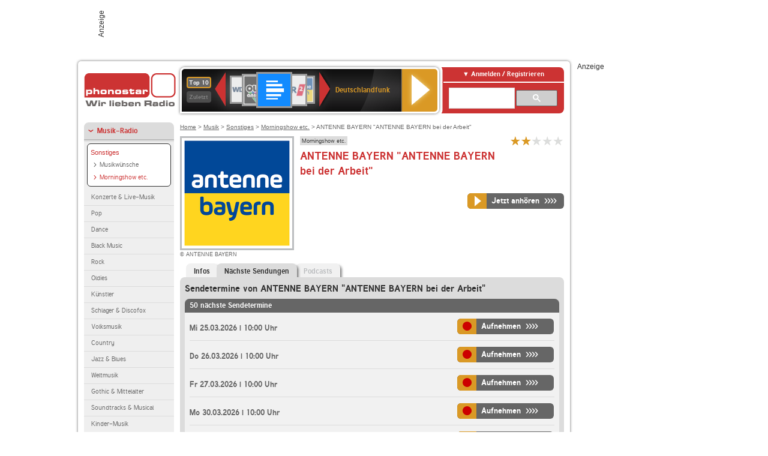

--- FILE ---
content_type: text/html; charset=utf-8
request_url: https://interface.phonostar.de/radio/antennebayern/live/antenne-bayern-bei-der-arbeit/s/6303/vorschau?page=10
body_size: 8230
content:
<!DOCTYPE html>
<!--[if lt IE 7]><html class="no-js lt-ie9 lt-ie8 lt-ie7"><![endif]-->
<!--[if IE 7]>   <html class="no-js lt-ie9 lt-ie8"><![endif]-->
<!--[if IE 8]>   <html class="no-js lt-ie9"><![endif]-->
<!--[if gt IE 8]><!--><html class="no-js"><!--<![endif]-->
<head>
  <title>&quot;ANTENNE BAYERN bei der Arbeit&quot; Programm Vorschau</title>
<meta name="description" content="Die nächsten Sendetermine von &quot;ANTENNE BAYERN bei der Arbeit&quot; erfahren Sie in unserer Programm Vorschau." />
<meta property="og:title" content="ANTENNE BAYERN &quot;ANTENNE BAYERN bei der Arbeit&quot;" />
<meta property="og:type" content="phonostar:broadcast" />
<meta property="og:url" content="https://interface.phonostar.de/radio/antennebayern/live/antenne-bayern-bei-der-arbeit/s/6303" />
<meta property="og:image" content="https://interface.phonostar.de//images/auto_created/antenne_bayern354x54.png" />
<meta property="og:site_name" content="phonostar" />
<meta property="og:description" content="&quot;ANTENNE BAYERN bei der Arbeit&quot; – Sendung auf phonostar.de" />


  <meta name="viewport" content="width=device-width,initial-scale=1" />
  <meta property="fb:app_id" content="301099033252630" />
  <meta name="appstore:developer_url" content=https://www.phonostar.de style="user-select: auto;">
  <meta name="appstore:bundle_id" content="de.phonostar.magenta" style="user-select: auto;">
  <meta name="appstore:store_id" content="de.phonostar.magenta" style="user-select: auto;">

  <link rel="shortcut icon" href="/favicon.ico" />

  <meta name="csrf-param" content="authenticity_token" />
<meta name="csrf-token" content="f1S56IH+ys5bqZy23J2vox6JoUBdtqywULf+PwOea1XvWrHjvtLaoRXi6PvyIpMcbLzcwUR1e5iLzdUbdSBODQ==" />


  <link rel="stylesheet" media="screen" href="/assets/phonostar-9567a627717eb50801d9f7e411a6a17656bdd1a5fa25ce91d312fafc0f6a6448.css" />
<!--[if lte IE 9]>
<link rel="stylesheet" media="screen" href="/assets/phonostar_split2-ec96a505bd5ce1b4ffb7ae544808f2a00235095ddebc304e5adbda68a0ec65ed.css" />
<![endif]-->
  
  <script src="/assets/modernizr-a439f66b08f2fdb1e5f0fa0049da0231dba775277c4f5f41b2b3eaa6bdde4d27.js"></script>

    <script src="https://www.googletagmanager.com/gtag/js?id=UA-113856970-1" async="async"></script>
    <script>
      var gaProperty = 'UA-113856970-1';
      var disableStr = 'ga-disable-' + gaProperty;
      if (document.cookie.indexOf(disableStr + '=true') > -1) {
         window[disableStr] = true;
      }
      function gaOptout() {
         document.cookie = disableStr + '=true; expires=Thu, 31 Dec 2099 23:59:59 UTC; path=/';
         window[disableStr] = true;
         alert('Das Tracking ist jetzt deaktiviert');
      }
      (function(i,s,o,g,r,a,m){i['GoogleAnalyticsObject']=r;i[r]=i[r]||function(){
        (i[r].q=i[r].q||[]).push(arguments)},i[r].l=1*new Date();a=s.createElement(o),
         m=s.getElementsByTagName(o)[0];a.async=1;a.src=g;m.parentNode.insertBefore(a,m)
      })(window,document,'script','https://www.google-analytics.com/analytics.js','ga');

      ga('create', gaProperty, 'auto');
      ga('set', 'anonymizeIp', true);
      ga('send', 'pageview');
    </script>
    <script src="https://cdn.stroeerdigitalgroup.de/metatag/live/OMS_phonostar/metaTag.min.js" type="text/javascript" id='ads-src'></script>
</head>
<body>

<div id="page-wrapper">


      <div id="gpt_superbanner_wrapper">
        <div id="oms_gpt_superbanner" class="gpt-collapse-empty ad-banner"></div>
      </div>
     
<div id="oms_gpt_skyscraper" class="ad-sky"></div>

<div id="page">

<!--[if lt IE 8]>
<p class="browser-banner">
  Du nutzt einen <strong>veralteten</strong> Browser. Die volle Funktionalität kann nicht gewährleistet werden.<br />
  Für die bestmögliche Erfahrung dieser Website, aktualisiere bitte auf einen <a href="/browsers">modernen Browser</a>.
</p>
<![endif]-->

<header role="banner" class="page">
  <a rel="home" id="logo" href="/"></a>
    <div id="items-carousel"></div>

    <div class="right">
      <div class="js-radiocloud-top-menu">
          <a id="radiocloud-access-link" href="https://interface.phonostar.de/radio/radioaufnehmen/radiocloud/login"><span>Anmelden / Registrieren</span></a>
<div class="radiocloud-access-dropdown">

    <span class="subheading">Anmelden</span>
    
<form novalidate="novalidate" class="small-signin-form" action="https://interface.phonostar.de/radio/radioaufnehmen/radiocloud/login" accept-charset="UTF-8" method="post"><input name="utf8" type="hidden" value="&#x2713;" /><input type="hidden" name="authenticity_token" value="YP8VF9uP4qnZAn7+DmyCksrKg9keKq4a5toDj5cMQOPw8R0c5KPyxpdJCrMg074tuP/+WAfpeTI9oCir4bJluw==" />
  <fieldset class="inputs">
    <legend>Anmelden</legend>
    <ol>
      <li>
        <label for="top_menu_user_email">E-Mail</label>
        <input class="email" pattern="[^ @]+@[^ @]+\.[^ @]+" required="required" placeholder="E-Mail" type="text" name="user[email]" id="top_menu_user_email" />
</li>      <li>
        <label for="top_menu_user_password">Passwort</label>
        <input required="required" placeholder="Passwort" type="password" name="user[password]" id="top_menu_user_password" />
        <span class="lost-password"><a href="/radio/radioaufnehmen/radiocloud/passwort/neu">Passwort vergessen?</a></span>
</li></ol></fieldset>    <fieldset>
      <ol>
        <li>
          <div class="checkbox">
            <input name="user[remember_me]" type="hidden" value="0" /><input type="checkbox" value="1" name="user[remember_me]" id="top_menu_user_remember_me" />
            <label for="top_menu_user_remember_me">Angemeldet bleiben</label>
          </div>
</li></ol></fieldset>    <fieldset class="submit show-submit">
    <button name="button" type="submit" class="ui-button-arrow">Anmelden</button>
</fieldset></form>

    <hr>

    <span class="subheading"><a href="https://interface.phonostar.de/radio/radioaufnehmen/radiocloud/registrieren">Du bist noch nicht registriert?</a></span>
    <p>
      Erstelle dein <em>kostenloses</em> phonostar-Konto!
      <br />
      Auf der <a href="https://interface.phonostar.de/radio/radioaufnehmen/radiocloud/registrieren">Info-Seite</a> findest du alle Informationen zu "Mein phonostar".
</p>
</div>

      </div>
      <div class="mini-search-form cse-search-box" id="site-search"><div class="gcse-searchbox-only" data-resultsUrl="/radio/suchergebnisse" data-queryParameterName="q"></div></div>
      <span class="rounded"></span>
    </div>
</header>
<div id="side">
    <nav id="main">
    <ul>
    <li class="active first">
    <a class="active" href="/radio/musik">Musik-Radio</a>
        <ul data-toggler-text="[&quot;Mehr Genres&quot;,&quot;Weniger Genres&quot;]">
            <li class="first"><div class="rounded-nav-box selected-nav"><a class="active" href="/radio/musik/sonstiges/liste">Sonstiges</a><ul><li class="first"><a href="/radio/musik/musikwuensche/liste">Musikwünsche</a></li><li class="active last"><a class="active" href="/radio/musik/morningshow-etc/liste">Morningshow etc.</a></li></ul></div><a href="/radio/musik/konzerte-live-musik/liste">Konzerte &amp; Live-Musik</a></li>
            <li class=""><a href="/radio/musik/pop/liste">Pop</a></li>
            <li class=""><a href="/radio/musik/dance/liste">Dance</a></li>
            <li class=""><a href="/radio/musik/black-music/liste">Black Music</a></li>
            <li class=""><a href="/radio/musik/rock/liste">Rock</a></li>
            <li class=""><a href="/radio/musik/oldies/liste">Oldies</a></li>
            <li class=""><a href="/radio/musik/kuenstler/liste">Künstler</a></li>
            <li class=""><a href="/radio/musik/schlager-discofox/liste">Schlager &amp; Discofox</a></li>
            <li class=""><a href="/radio/musik/volksmusik/liste">Volksmusik</a></li>
            <li class=""><a href="/radio/musik/country/liste">Country</a></li>
            <li class=""><a href="/radio/musik/jazz-blues/liste">Jazz &amp; Blues</a></li>
            <li class=""><a href="/radio/musik/weltmusik/liste">Weltmusik</a></li>
            <li class=""><a href="/radio/musik/gothic-mittelalter/liste">Gothic &amp; Mittelalter</a></li>
            <li class=""><a href="/radio/musik/soundtracks-musical/liste">Soundtracks &amp; Musical</a></li>
            <li class=""><a href="/radio/musik/kinder-musik/liste">Kinder-Musik</a></li>
            <li class="nav-more"><a href="/radio/musik/gay/liste">Gay</a></li>
            <li class="nav-more"><a href="/radio/musik/christliche-musik/liste">Christliche Musik</a></li>
            <li class="nav-more"><a href="/radio/musik/gospel/liste">Gospel</a></li>
            <li class="nav-more"><a href="/radio/musik/meditation-entspannung/liste">Meditation &amp; Entspannung</a></li>
            <li class="nav-more"><a href="/radio/musik/weihnachtsmusik/liste">Weihnachtsmusik</a></li>
            <li class="nav-more"><a href="/radio/musik/bunt-gemischt/liste">Bunt gemischt</a></li>
            <li class="active last nav-more"><a class="active" href="/radio/musik/sonstiges/liste">Sonstiges</a></li>
        </ul>
    </li>
    <li>
    <a href="/radio/hoerspiel">Hörspiele im Radio</a>
    </li>
    <li>
    <a href="/radio/wort-sport">Wort- &amp; Sport-Radio</a>
    </li>
    <li class="last">
    <a href="/radio/klassik">Klassik-Radio</a>
    </li>
</ul>
<ul>
    <li class="first">
    <a href="/radio/radiosender">Radiosender</a>
    </li>
    <li>
    <a href="/radio/radio-charts/topradios">Beliebteste Radios</a>
    </li>
    <li class="last">
    <a href="/radio/toppodcasts">Beliebteste Podcasts</a>
    </li>
</ul>



    <ul>
      <li class="first last">
        <a href="https://interface.phonostar.de/radio/radioaufnehmen/radiocloud/registrieren">Mein phonostar</a>


      </li>
    </ul>
    <ul>
      <li class="first last">
      <a href="/radio/radioaufnehmen">Downloads</a>
      </li>
    </ul>
    <ul >
      <li class="last">
        <a href="/radio/hilfe">Hilfe &amp; Kontakt</a>
      </li>
     </ul>
      <ul class="last">
        <li class="last">
          <a href="/radio/newsletter">Newsletter</a>
        </li>
      </ul>
</nav>

<div id="elsewhere">
  <span>phonostar auf</span> <a class="facebook" rel="nofollow" target="_blank" href="https://www.facebook.com/phonostar">Facebook</a> <a class="twitter" rel="nofollow" target="_blank" href="https://twitter.com/phonostar">Twitter</a>
</div>


</div>

<div id="content" role="main">
  
  <nav id="breadcrumb"><a href="/">Home</a> &gt; <a href="/radio/musik">Musik</a> &gt; <a href="/radio/musik/sonstiges/liste">Sonstiges</a> &gt; <a href="/radio/musik/morningshow-etc/liste">Morningshow etc.</a> &gt; ANTENNE BAYERN "ANTENNE BAYERN bei der Arbeit"</nav>


<section class="detail generic">

  <div class="detail-generic-top">
    <div class="detail-generic-top-left">

      <figure>
          <a title="ANTENNE BAYERN" href="/radio/antennebayern"><img width="184" height="184" alt="ANTENNE BAYERN-Logo" src="/images/auto_created/antenne_bayern3184x184.png" /></a><figcaption>&copy; ANTENNE BAYERN</figcaption>
      </figure>

    </div>

    <header>
        <hgroup>
            <h2><span><a title="Morningshows hörst du kostenlos auf phonostar.de" href="/radio/musik/morningshow-etc/liste">Morningshow etc.</a></span></h2>
            <h1>
              ANTENNE BAYERN &quot;ANTENNE BAYERN bei der Arbeit&quot;
              <span class="hidden">Nächste Sendungen</span>
            </h1>
        </hgroup>

        <div class="right">
              <div itemscope itemtype="https://schema.org/MediaObject" class="review-aggregate">
    <meta itemprop="name" content="ANTENNE BAYERN &quot;ANTENNE BAYERN bei der Arbeit&quot;" />
  <div itemprop="aggregateRating" itemscope itemtype="https://schema.org/AggregateRating">
  <meta itemprop="ratingCount" content="13" />
  <meta itemprop="ratingValue" content="2.0" />
  </div>

<div class="ps-rater" data-ps-rater-hint="Klicken &amp; bewerten | 13 Stimmen bisher | Bewertung: 2.0" data-ps-rater-hint-ok="Vielen Dank, deine Stimme wurde gezählt!">

      <a class="ps-rater-item star" data-remote="true" rel="nofollow" data-method="post" href="/rating/broadcast/6303/1">ANTENNE BAYERN &quot;ANTENNE BAYERN bei der Arbeit&quot; mit 1 bewerten</a>
      <a class="ps-rater-item star" data-remote="true" rel="nofollow" data-method="post" href="/rating/broadcast/6303/2">ANTENNE BAYERN &quot;ANTENNE BAYERN bei der Arbeit&quot; mit 2 bewerten</a>
      <a class="ps-rater-item" data-remote="true" rel="nofollow" data-method="post" href="/rating/broadcast/6303/3">ANTENNE BAYERN &quot;ANTENNE BAYERN bei der Arbeit&quot; mit 3 bewerten</a>
      <a class="ps-rater-item" data-remote="true" rel="nofollow" data-method="post" href="/rating/broadcast/6303/4">ANTENNE BAYERN &quot;ANTENNE BAYERN bei der Arbeit&quot; mit 4 bewerten</a>
      <a class="ps-rater-item" data-remote="true" rel="nofollow" data-method="post" href="/rating/broadcast/6303/5">ANTENNE BAYERN &quot;ANTENNE BAYERN bei der Arbeit&quot; mit 5 bewerten</a>
</div>
  </div>

                
        </div>
    </header>

    <div class="content">
  <p><strong></strong></p><div class="button-wrapper"><span class="multi-button-wrapper player-selection closed" data-ps-player-selection="{&quot;type&quot;:&quot;channel&quot;,&quot;for&quot;:&quot;listen&quot;,&quot;link&quot;:{&quot;online&quot;:[&quot;/online_player/channel/175&quot;,{}],&quot;desktop&quot;:[&quot;psradio://%7CChannelId%7C175&quot;,{}]}}" data-ps-channel-id="175"><span class="ps-button-container ps-icon-button"><a title="ANTENNE BAYERN Stream hören" target="blank" class="right-arrows ps-button" rel="nofollow" href="psradio://%7CChannelId%7C175"><span class="icon-wrapper"><span class="icon btn-listen"></span></span><span class="text">Jetzt anhören</span></a></span><div class="multi-button-dropdown">
<ul>

  <li>
    <a class="option online" href="/online_player/channel/175"><span></span>im Online-Player</a>
  </li>
  <li>
    <a class="option desktop" rel="nofollow" href="psradio://%7CChannelId%7C175"><span></span>im phonostar-Player</a>
  </li>

  <li class="help">
    <a class="help-toggler">Was ist das?</a>
    <div class="help-box" data-position-offset="5 0">

        <span class="help-box-heading">Radio hören mit phonostar</span>
        <img width="115" height="78" src="/assets/help-layer_phonostarplayer-bcd871a85e99ee56607d87eb3b586368bb80451714f902e4087593d279871226.png" alt="Help layer phonostarplayer" />
        <span>Um Radio anzuhören, stehen dir bei phonostar zwei Möglichkeiten zur Verfügung: Entweder hörst du mit dem Online-Player direkt in deinem Browser, oder du nutzt den phonostar-Player. Der phonostar-Player ist eine kostenlose Software für PC und Mac, mit der du Radio unabhängig von deinem Browser finden, hören und sogar aufnehmen kannst.</span>
        <span class="last more"><b>&#8250;&#8250;&#8250;&#8250;</b> <a href="/radio/radioaufnehmen/phonostar-player">phonostar-Player gratis herunterladen</a></span>

      <a class="close-button">X</a>
    </div>
  </li>
</ul>
</div>
</span></div>
</div>



  </div>

  <figure class="tabs">
        <div class="inner">
            <nav class="tabs">

              <ul>
                  <li class="tab-1">
                    <a data-remote="true" href="/radio/antennebayern/live/antenne-bayern-bei-der-arbeit/s/6303">Infos</a>
                  </li>
                  <li class="tab-2 active">
                    <a data-remote="true" href="/radio/antennebayern/live/antenne-bayern-bei-der-arbeit/s/6303/vorschau"><strong>Nächste Sendungen</strong></a>
                  </li>
                  <li class="tab-3">
                    <a class="disabled" data-remote="true" href="/radio/antennebayern/live/antenne-bayern-bei-der-arbeit/s/6303/podcasts">Podcasts</a>
                  </li>
              </ul>

            </nav>

            <div class="figure-content">
                <h2>Sendetermine von ANTENNE BAYERN &quot;ANTENNE BAYERN bei der Arbeit&quot;</h2>

<div class="list dark broadcasts-preview">
    <div class="list-header">
        50 nächste Sendetermine
    </div>

    <ul class="generic" data-ps-pagination-items-count="50">
        <li>
    <div class="main">
        <div class="main-right">
            <div class="hgroup">
                <div class="list-item-heading">
                  <span class="li-heading-additional">Mi 25.03.2026 | 10:00 Uhr </span>
                  </div>
                  </div>
                  <div class="entry">
                    <div class="button-wrapper">
                      <span class="multi-button-wrapper player-selection closed" data-ps-player-selection="{&quot;type&quot;:&quot;broadcast&quot;,&quot;for&quot;:&quot;record&quot;,&quot;link&quot;:{&quot;online&quot;:[&quot;/radio/radioaufnehmen/radiocloud/einplanen/6303/2026-03-25&quot;,{&quot;remote&quot;:true,&quot;remote_radiocloud&quot;:true,&quot;remote_radiocloud_skip_success_message&quot;:true,&quot;radiocloud_schedule&quot;:true}],&quot;desktop&quot;:[&quot;psradio://%7CTIMER%7CANTENNE%20BAYERN%20bei%20der%20Arbeit%7C175%7C20260325100000%7C20260325150000%7C0%7C0%7C0%7C0%7C0&quot;,{}]}}" data-ps-broadcast-id="6303"><span class="ps-button-container ps-icon-button"><a title="ANTENNE BAYERN bei der Arbeit aufnehmen" class="right-arrows ps-button" rel="nofollow" href="psradio://%7CTIMER%7CANTENNE%20BAYERN%20bei%20der%20Arbeit%7C175%7C20260325100000%7C20260325150000%7C0%7C0%7C0%7C0%7C0"><span class="icon-wrapper"><span class="icon btn-record"></span></span><span class="text">Aufnehmen</span></a></span><div class="multi-button-dropdown">
<ul>

  <li>
    <a class="option online" rel="nofollow" data-remote="true" data-remote-radiocloud="true" data-remote-radiocloud-skip-success-message="true" data-radiocloud-schedule="true" href="/radio/radioaufnehmen/radiocloud/einplanen/6303/2026-03-25"><span></span>in der Radio-Cloud</a>
  </li>
  <li>
    <a class="option desktop" rel="nofollow" href="psradio://%7CTIMER%7CANTENNE%20BAYERN%20bei%20der%20Arbeit%7C175%7C20260325100000%7C20260325150000%7C0%7C0%7C0%7C0%7C0"><span></span>im phonostar-Player</a>
  </li>

  <li class="help">
    <a class="help-toggler">Was ist das?</a>
    <div class="help-box" data-position-offset="5 0">

        <span class="help-box-heading">Radio aufnehmen mit phonostar</span>
        <img width="115" height="78" src="/assets/help-layer_phonostarplayer-bcd871a85e99ee56607d87eb3b586368bb80451714f902e4087593d279871226.png" alt="Help layer phonostarplayer" />
        <span>Mit phonostar kannst du Radiosendungen nicht nur hören, sondern auch ganz automatisch als MP3 aufnehmen. So kannst du Radio hören, wann und wo du willst.</span>
        <span class="last more"><b>&#8250;&#8250;&#8250;&#8250;</b> <a href="/radio/radioaufnehmen">Hier findest du alle Informationen und Produkte zum Aufnehmen</a></span>

      <a class="close-button">X</a>
    </div>
  </li>
</ul>
</div>
</span>
                    </div>
            </div>
        </div>
    </div>
</li>
<li>
    <div class="main">
        <div class="main-right">
            <div class="hgroup">
                <div class="list-item-heading">
                  <span class="li-heading-additional">Do 26.03.2026 | 10:00 Uhr </span>
                  </div>
                  </div>
                  <div class="entry">
                    <div class="button-wrapper">
                      <span class="multi-button-wrapper player-selection closed" data-ps-player-selection="{&quot;type&quot;:&quot;broadcast&quot;,&quot;for&quot;:&quot;record&quot;,&quot;link&quot;:{&quot;online&quot;:[&quot;/radio/radioaufnehmen/radiocloud/einplanen/6303/2026-03-26&quot;,{&quot;remote&quot;:true,&quot;remote_radiocloud&quot;:true,&quot;remote_radiocloud_skip_success_message&quot;:true,&quot;radiocloud_schedule&quot;:true}],&quot;desktop&quot;:[&quot;psradio://%7CTIMER%7CANTENNE%20BAYERN%20bei%20der%20Arbeit%7C175%7C20260326100000%7C20260326150000%7C0%7C0%7C0%7C0%7C0&quot;,{}]}}" data-ps-broadcast-id="6303"><span class="ps-button-container ps-icon-button"><a title="ANTENNE BAYERN bei der Arbeit aufnehmen" class="right-arrows ps-button" rel="nofollow" href="psradio://%7CTIMER%7CANTENNE%20BAYERN%20bei%20der%20Arbeit%7C175%7C20260326100000%7C20260326150000%7C0%7C0%7C0%7C0%7C0"><span class="icon-wrapper"><span class="icon btn-record"></span></span><span class="text">Aufnehmen</span></a></span><div class="multi-button-dropdown">
<ul>

  <li>
    <a class="option online" rel="nofollow" data-remote="true" data-remote-radiocloud="true" data-remote-radiocloud-skip-success-message="true" data-radiocloud-schedule="true" href="/radio/radioaufnehmen/radiocloud/einplanen/6303/2026-03-26"><span></span>in der Radio-Cloud</a>
  </li>
  <li>
    <a class="option desktop" rel="nofollow" href="psradio://%7CTIMER%7CANTENNE%20BAYERN%20bei%20der%20Arbeit%7C175%7C20260326100000%7C20260326150000%7C0%7C0%7C0%7C0%7C0"><span></span>im phonostar-Player</a>
  </li>

  <li class="help">
    <a class="help-toggler">Was ist das?</a>
    <div class="help-box" data-position-offset="5 0">

        <span class="help-box-heading">Radio aufnehmen mit phonostar</span>
        <img width="115" height="78" src="/assets/help-layer_phonostarplayer-bcd871a85e99ee56607d87eb3b586368bb80451714f902e4087593d279871226.png" alt="Help layer phonostarplayer" />
        <span>Mit phonostar kannst du Radiosendungen nicht nur hören, sondern auch ganz automatisch als MP3 aufnehmen. So kannst du Radio hören, wann und wo du willst.</span>
        <span class="last more"><b>&#8250;&#8250;&#8250;&#8250;</b> <a href="/radio/radioaufnehmen">Hier findest du alle Informationen und Produkte zum Aufnehmen</a></span>

      <a class="close-button">X</a>
    </div>
  </li>
</ul>
</div>
</span>
                    </div>
            </div>
        </div>
    </div>
</li>
<li>
    <div class="main">
        <div class="main-right">
            <div class="hgroup">
                <div class="list-item-heading">
                  <span class="li-heading-additional">Fr 27.03.2026 | 10:00 Uhr </span>
                  </div>
                  </div>
                  <div class="entry">
                    <div class="button-wrapper">
                      <span class="multi-button-wrapper player-selection closed" data-ps-player-selection="{&quot;type&quot;:&quot;broadcast&quot;,&quot;for&quot;:&quot;record&quot;,&quot;link&quot;:{&quot;online&quot;:[&quot;/radio/radioaufnehmen/radiocloud/einplanen/6303/2026-03-27&quot;,{&quot;remote&quot;:true,&quot;remote_radiocloud&quot;:true,&quot;remote_radiocloud_skip_success_message&quot;:true,&quot;radiocloud_schedule&quot;:true}],&quot;desktop&quot;:[&quot;psradio://%7CTIMER%7CANTENNE%20BAYERN%20bei%20der%20Arbeit%7C175%7C20260327100000%7C20260327150000%7C0%7C0%7C0%7C0%7C0&quot;,{}]}}" data-ps-broadcast-id="6303"><span class="ps-button-container ps-icon-button"><a title="ANTENNE BAYERN bei der Arbeit aufnehmen" class="right-arrows ps-button" rel="nofollow" href="psradio://%7CTIMER%7CANTENNE%20BAYERN%20bei%20der%20Arbeit%7C175%7C20260327100000%7C20260327150000%7C0%7C0%7C0%7C0%7C0"><span class="icon-wrapper"><span class="icon btn-record"></span></span><span class="text">Aufnehmen</span></a></span><div class="multi-button-dropdown">
<ul>

  <li>
    <a class="option online" rel="nofollow" data-remote="true" data-remote-radiocloud="true" data-remote-radiocloud-skip-success-message="true" data-radiocloud-schedule="true" href="/radio/radioaufnehmen/radiocloud/einplanen/6303/2026-03-27"><span></span>in der Radio-Cloud</a>
  </li>
  <li>
    <a class="option desktop" rel="nofollow" href="psradio://%7CTIMER%7CANTENNE%20BAYERN%20bei%20der%20Arbeit%7C175%7C20260327100000%7C20260327150000%7C0%7C0%7C0%7C0%7C0"><span></span>im phonostar-Player</a>
  </li>

  <li class="help">
    <a class="help-toggler">Was ist das?</a>
    <div class="help-box" data-position-offset="5 0">

        <span class="help-box-heading">Radio aufnehmen mit phonostar</span>
        <img width="115" height="78" src="/assets/help-layer_phonostarplayer-bcd871a85e99ee56607d87eb3b586368bb80451714f902e4087593d279871226.png" alt="Help layer phonostarplayer" />
        <span>Mit phonostar kannst du Radiosendungen nicht nur hören, sondern auch ganz automatisch als MP3 aufnehmen. So kannst du Radio hören, wann und wo du willst.</span>
        <span class="last more"><b>&#8250;&#8250;&#8250;&#8250;</b> <a href="/radio/radioaufnehmen">Hier findest du alle Informationen und Produkte zum Aufnehmen</a></span>

      <a class="close-button">X</a>
    </div>
  </li>
</ul>
</div>
</span>
                    </div>
            </div>
        </div>
    </div>
</li>
<li>
    <div class="main">
        <div class="main-right">
            <div class="hgroup">
                <div class="list-item-heading">
                  <span class="li-heading-additional">Mo 30.03.2026 | 10:00 Uhr </span>
                  </div>
                  </div>
                  <div class="entry">
                    <div class="button-wrapper">
                      <span class="multi-button-wrapper player-selection closed" data-ps-player-selection="{&quot;type&quot;:&quot;broadcast&quot;,&quot;for&quot;:&quot;record&quot;,&quot;link&quot;:{&quot;online&quot;:[&quot;/radio/radioaufnehmen/radiocloud/einplanen/6303/2026-03-30&quot;,{&quot;remote&quot;:true,&quot;remote_radiocloud&quot;:true,&quot;remote_radiocloud_skip_success_message&quot;:true,&quot;radiocloud_schedule&quot;:true}],&quot;desktop&quot;:[&quot;psradio://%7CTIMER%7CANTENNE%20BAYERN%20bei%20der%20Arbeit%7C175%7C20260330100000%7C20260330150000%7C0%7C0%7C0%7C0%7C0&quot;,{}]}}" data-ps-broadcast-id="6303"><span class="ps-button-container ps-icon-button"><a title="ANTENNE BAYERN bei der Arbeit aufnehmen" class="right-arrows ps-button" rel="nofollow" href="psradio://%7CTIMER%7CANTENNE%20BAYERN%20bei%20der%20Arbeit%7C175%7C20260330100000%7C20260330150000%7C0%7C0%7C0%7C0%7C0"><span class="icon-wrapper"><span class="icon btn-record"></span></span><span class="text">Aufnehmen</span></a></span><div class="multi-button-dropdown">
<ul>

  <li>
    <a class="option online" rel="nofollow" data-remote="true" data-remote-radiocloud="true" data-remote-radiocloud-skip-success-message="true" data-radiocloud-schedule="true" href="/radio/radioaufnehmen/radiocloud/einplanen/6303/2026-03-30"><span></span>in der Radio-Cloud</a>
  </li>
  <li>
    <a class="option desktop" rel="nofollow" href="psradio://%7CTIMER%7CANTENNE%20BAYERN%20bei%20der%20Arbeit%7C175%7C20260330100000%7C20260330150000%7C0%7C0%7C0%7C0%7C0"><span></span>im phonostar-Player</a>
  </li>

  <li class="help">
    <a class="help-toggler">Was ist das?</a>
    <div class="help-box" data-position-offset="5 0">

        <span class="help-box-heading">Radio aufnehmen mit phonostar</span>
        <img width="115" height="78" src="/assets/help-layer_phonostarplayer-bcd871a85e99ee56607d87eb3b586368bb80451714f902e4087593d279871226.png" alt="Help layer phonostarplayer" />
        <span>Mit phonostar kannst du Radiosendungen nicht nur hören, sondern auch ganz automatisch als MP3 aufnehmen. So kannst du Radio hören, wann und wo du willst.</span>
        <span class="last more"><b>&#8250;&#8250;&#8250;&#8250;</b> <a href="/radio/radioaufnehmen">Hier findest du alle Informationen und Produkte zum Aufnehmen</a></span>

      <a class="close-button">X</a>
    </div>
  </li>
</ul>
</div>
</span>
                    </div>
            </div>
        </div>
    </div>
</li>
<li class="last">
    <div class="main">
        <div class="main-right">
            <div class="hgroup">
                <div class="list-item-heading">
                  <span class="li-heading-additional">Di 31.03.2026 | 10:00 Uhr </span>
                  </div>
                  </div>
                  <div class="entry">
                    <div class="button-wrapper">
                      <span class="multi-button-wrapper player-selection closed" data-ps-player-selection="{&quot;type&quot;:&quot;broadcast&quot;,&quot;for&quot;:&quot;record&quot;,&quot;link&quot;:{&quot;online&quot;:[&quot;/radio/radioaufnehmen/radiocloud/einplanen/6303/2026-03-31&quot;,{&quot;remote&quot;:true,&quot;remote_radiocloud&quot;:true,&quot;remote_radiocloud_skip_success_message&quot;:true,&quot;radiocloud_schedule&quot;:true}],&quot;desktop&quot;:[&quot;psradio://%7CTIMER%7CANTENNE%20BAYERN%20bei%20der%20Arbeit%7C175%7C20260331100000%7C20260331150000%7C0%7C0%7C0%7C0%7C0&quot;,{}]}}" data-ps-broadcast-id="6303"><span class="ps-button-container ps-icon-button"><a title="ANTENNE BAYERN bei der Arbeit aufnehmen" class="right-arrows ps-button" rel="nofollow" href="psradio://%7CTIMER%7CANTENNE%20BAYERN%20bei%20der%20Arbeit%7C175%7C20260331100000%7C20260331150000%7C0%7C0%7C0%7C0%7C0"><span class="icon-wrapper"><span class="icon btn-record"></span></span><span class="text">Aufnehmen</span></a></span><div class="multi-button-dropdown">
<ul>

  <li>
    <a class="option online" rel="nofollow" data-remote="true" data-remote-radiocloud="true" data-remote-radiocloud-skip-success-message="true" data-radiocloud-schedule="true" href="/radio/radioaufnehmen/radiocloud/einplanen/6303/2026-03-31"><span></span>in der Radio-Cloud</a>
  </li>
  <li>
    <a class="option desktop" rel="nofollow" href="psradio://%7CTIMER%7CANTENNE%20BAYERN%20bei%20der%20Arbeit%7C175%7C20260331100000%7C20260331150000%7C0%7C0%7C0%7C0%7C0"><span></span>im phonostar-Player</a>
  </li>

  <li class="help">
    <a class="help-toggler">Was ist das?</a>
    <div class="help-box" data-position-offset="5 0">

        <span class="help-box-heading">Radio aufnehmen mit phonostar</span>
        <img width="115" height="78" src="/assets/help-layer_phonostarplayer-bcd871a85e99ee56607d87eb3b586368bb80451714f902e4087593d279871226.png" alt="Help layer phonostarplayer" />
        <span>Mit phonostar kannst du Radiosendungen nicht nur hören, sondern auch ganz automatisch als MP3 aufnehmen. So kannst du Radio hören, wann und wo du willst.</span>
        <span class="last more"><b>&#8250;&#8250;&#8250;&#8250;</b> <a href="/radio/radioaufnehmen">Hier findest du alle Informationen und Produkte zum Aufnehmen</a></span>

      <a class="close-button">X</a>
    </div>
  </li>
</ul>
</div>
</span>
                    </div>
            </div>
        </div>
    </div>
</li>

    </ul>

      <nav class="pagination">
    <span class="first">
  <a href="/radio/antennebayern/live/antenne-bayern-bei-der-arbeit/s/6303/vorschau">Erste</a>
</span>

    <span class="prev">
  <a rel="prev" href="/radio/antennebayern/live/antenne-bayern-bei-der-arbeit/s/6303/vorschau?page=9">&laquo; Zur&uuml;ck</a>
</span>

        <span class="page gap">...</span>

        <span class="page">
  <a href="/radio/antennebayern/live/antenne-bayern-bei-der-arbeit/s/6303/vorschau?page=6">6</a>
</span>

        <span class="page">
  <a href="/radio/antennebayern/live/antenne-bayern-bei-der-arbeit/s/6303/vorschau?page=7">7</a>
</span>

        <span class="page">
  <a href="/radio/antennebayern/live/antenne-bayern-bei-der-arbeit/s/6303/vorschau?page=8">8</a>
</span>

        <span class="page">
  <a rel="prev" href="/radio/antennebayern/live/antenne-bayern-bei-der-arbeit/s/6303/vorschau?page=9">9</a>
</span>

        <span class="page current">
  10
</span>

      
      
  </nav>

    <div class="list-footer ajax-pagination">
      <a rel="next" data-remote="true" href="/radio/antennebayern/live/antenne-bayern-bei-der-arbeit/s/6303/vorschau?page=11">Mehr Sendetermine von ANTENNE BAYERN &quot;ANTENNE BAYERN bei der Arbeit&quot; anzeigen</a>
    </div>
</div>

            </div>
        </div>
    </figure>

    <footer>
    <div class="slider-container slider-related">
        <div class="slider-header">
          <div class="slider-headline">
            <h2>Wer das hört, hört auch</h2>
          </div>
          <small class="slider-page">Seite <span class="slider-page-current">1</span> von <span class="slider-page-total">5</span></small>
        </div>

        <a class="slider-prev disabled">Vorherige Seite</a>
      <div class="slider-content">
        <ul class="slider">
                <li>
                  <a href="/radio/deutschlandfunk/live/kalenderblatt/s/132"><img alt="Deutschlandfunk-Logo" width="124" height="124" src="/images/auto_created/Deutschlandfunk2124x124.png" /> <span class="ellipsis-multiline">Kalenderblatt</span></a>
                </li>
                <li>
                  <a href="/radio/deutschlandfunk/live/journal-am-vormittag-sprechstunde/s/143"><img alt="Deutschlandfunk-Logo" width="124" height="124" src="/images/auto_created/Deutschlandfunk2124x124.png" /> <span class="ellipsis-multiline">Journal am Vormittag - Sprechstunde</span></a>
                </li>
                <li>
                  <a href="/radio/ndr2/live/der-ndr-2-vormittag/s/261"><img alt="NDR 2-Logo" width="124" height="124" src="/images/auto_created/NDR22124x124.png" /> <span class="ellipsis-multiline">Der NDR 2 Vormittag</span></a>
                </li>
                <li>
                  <a href="/radio/wdr3/live/wdr-3-konzert/s/691"><img alt="WDR 3-Logo" width="124" height="124" src="/images/auto_created/wdr3_5124x124.png" /> <span class="ellipsis-multiline">WDR 3 Konzert</span></a>
                </li>
                <li>
                  <a href="/radio/mdrkultur/live/lesezeit/s/976"><img alt="MDR KULTUR-Logo" width="124" height="124" src="/images/auto_created/mdr_kultur4124x124.png" /> <span class="ellipsis-multiline">Lesezeit</span></a>
                </li>
                <li>
                  <a href="/radio/swrkultur/live/wissen/s/1702"><img alt="SWR Kultur-Logo" width="124" height="124" src="/images/auto_created/SWR_Kultur124x124.png" /> <span class="ellipsis-multiline">Wissen</span></a>
                </li>
                <li>
                  <a href="/radio/swr3/live/morningshow/s/1781"><img alt="SWR3-Logo" width="124" height="124" src="/images/auto_created/SWR3_3124x124.png" /> <span class="ellipsis-multiline">Morningshow</span></a>
                </li>
                <li>
                  <a href="/radio/swr3/live/vormittagsshow/s/1782"><img alt="SWR3-Logo" width="124" height="124" src="/images/auto_created/SWR3_3124x124.png" /> <span class="ellipsis-multiline">Vormittagsshow</span></a>
                </li>
                <li>
                  <a href="/radio/swr3/live/die-nachmittagsshow/s/1787"><img alt="SWR3-Logo" width="124" height="124" src="/images/auto_created/SWR3_3124x124.png" /> <span class="ellipsis-multiline">Die Nachmittagsshow</span></a>
                </li>
                <li>
                  <a href="/radio/swr3/live/pop/s/1789"><img alt="SWR3-Logo" width="124" height="124" src="/images/auto_created/SWR3_3124x124.png" /> <span class="ellipsis-multiline">Pop</span></a>
                </li>
                <li>
                  <a href="/radio/mdrkultur/live/die-klassikerlesung/s/2176"><img alt="MDR KULTUR-Logo" width="124" height="124" src="/images/auto_created/mdr_kultur4124x124.png" /> <span class="ellipsis-multiline">Die Klassikerlesung</span></a>
                </li>
                <li>
                  <a href="/radio/swr1baden-wuerttemberg/live/der-tag/s/3100"><img alt="SWR1 Baden-Württemberg-Logo" width="124" height="124" src="/images/auto_created/SWR1_2124x124.png" /> <span class="ellipsis-multiline">Der Tag</span></a>
                </li>
                <li>
                  <a href="/radio/wdr4/live/mein-morgen/s/4632"><img alt="WDR 4-Logo" width="124" height="124" src="/images/auto_created/wdr4_5124x124.png" /> <span class="ellipsis-multiline">Mein Morgen</span></a>
                </li>
                <li>
                  <a href="/radio/wdr4/live/lokalzeit/s/4639"><img alt="WDR 4-Logo" width="124" height="124" src="/images/auto_created/wdr4_5124x124.png" /> <span class="ellipsis-multiline">Lokalzeit</span></a>
                </li>
                <li>
                  <a href="/radio/swr3/live/am-mittag/s/5563"><img alt="SWR3-Logo" width="124" height="124" src="/images/auto_created/SWR3_3124x124.png" /> <span class="ellipsis-multiline">am Mittag</span></a>
                </li>
                <li>
                  <a href="/radio/br-klassik/live/konzert/s/8316"><img alt="BR-KLASSIK-Logo" width="124" height="124" src="/images/auto_created/br_klassik_3124x124.png" /> <span class="ellipsis-multiline">Konzert</span></a>
                </li>
                <li>
                  <a href="/radio/wdr4/live/mein-tag/s/8770"><img alt="WDR 4-Logo" width="124" height="124" src="/images/auto_created/wdr4_5124x124.png" /> <span class="ellipsis-multiline">Mein Tag</span></a>
                </li>
                <li>
                  <a href="/radio/wdr2/live/der-vormittag/s/8779"><img alt="WDR 2-Logo" width="124" height="124" src="/images/auto_created/wdr2_5124x124.png" /> <span class="ellipsis-multiline">Der Vormittag</span></a>
                </li>
                <li>
                  <a href="/radio/bayern2/live/betthupferl/s/9045"><img alt="Bayern 2-Logo" width="124" height="124" src="/images/auto_created/Bayern2_5124x124.png" /> <span class="ellipsis-multiline">Betthupferl</span></a>
                </li>
                <li>
                  <a href="/radio/ndr1niedersachsen/live/wir-in-niedersachsen/s/9284"><img alt="NDR 1 Niedersachsen-Logo" width="124" height="124" src="/images/auto_created/NDR1_Niedersachsen2124x124.png" /> <span class="ellipsis-multiline">Wir in Niedersachsen</span></a>
                </li>
            
        </ul>
      </div>
        <a class="slider-next disabled">N&auml;chste Seite</a>
    </div>
    </footer>

</section>


  <div id='ps_explanation_box' style="margin-top: 25px;">
    
  </div>
</div>
<div id="oms_gpt_billboard" class="gpt-collapse-empty ad-billboard"></div>
</div>
<footer class="page">
    <span class="center">Dein Internetradio-Portal&nbsp;&nbsp;:&nbsp;&nbsp;<a href="/sitemap">Sitemap</a>&nbsp;&nbsp;|&nbsp;&nbsp;<a href="/radio/hilfe/kontakt">Kontakt</a>&nbsp;&nbsp;|&nbsp;&nbsp;<a href="/impressum">Impressum</a>&nbsp;&nbsp;|&nbsp;&nbsp;<a href="/datenschutz">Datenschutz</a>&nbsp;&nbsp;|&nbsp;&nbsp;<a href="/developers">Entwickler</a>&nbsp;&nbsp;|&nbsp;&nbsp;<a href="/download/docs/radio_player_manual/home.htm">Handbuch phonostar-Player</a>&nbsp;&nbsp;|&nbsp;&nbsp;<a href="/download/docs/radio_app_manual/index.htm">Handbuch phonostar Radio-App</a>&nbsp;&nbsp;|&nbsp;&nbsp;<a href="/radio/radioaufnehmen/phonostar-player">Radioplayer für Windows</a>&nbsp;&nbsp;|&nbsp;&nbsp;<a href="https://play.google.com/store/apps/details?id=de.phonostar.player">Radioplayer für Android</a>&nbsp;&nbsp;|&nbsp;&nbsp;<a href="https://play.google.com/store/apps/details?id=de.phonostar.androidtv">Radioplayer für Android TV</a>&nbsp;&nbsp;|&nbsp;&nbsp;<a href="https://itunes.apple.com/de/app/phonostar-radio-app/id407975091">Radioplayer für iOS</a>&nbsp;&nbsp;|&nbsp;&nbsp;<a href="https://apps.apple.com/de/app/smarttv-radio-app/id1644721831">Radioplayer für Apple TV</a>&nbsp;&nbsp;|&nbsp;&nbsp;<a href="" onclick="window._sp_.gdpr.loadPrivacyManagerModal(537920); return false;">GDPR-Einstellungen ändern</a>&nbsp;&nbsp;|&nbsp;&nbsp;© phonostar GmbH 2024</span>
</footer>
</div>
  <script src="//data-17a9ad77d6.phonostar.de/iomm/latest/bootstrap/stub.js" type="text/javascript"></script><script type="text/javascript">
      IOMm('configure', { st: 'phonosta', dn: 'data-17a9ad77d6.phonostar.de', mh: 5 });
      IOMm('pageview', { cp: 'DE_SENDUNG_SCHEDULE' })
    </script><script src="//data-17a9ad77d6.phonostar.de/iomm/latest/manager/base/es5/bundle.js"></script>

<div id="oms_gpt_outofpage" data-gpt-display-slot></div>

<div id="fb-root"></div>
<script>var rmsi_site='pn.phonostar.de',rmsi_zone='entertainment',_psOmsAdsPageLayout='website',omsv_centered=true</script>
<script src="/assets/phonostar-4ae707fb960d4537b93c7d1898b96187530a67d53cf586d905bae3e5f38b0ebb.js"></script>
<script>$.extend(true,$.PS,{"user":{"hasPlusPlan":false,"adFree":false}})</script>


<script id="ajax_signin_form_template" type="text/html">

<form novalidate="novalidate" class="small-signin-form js-signin-form" data-with-credentials="true" data-ps-loading-overlay=".ps-ui-signin-dialog" action="https://interface.phonostar.de/radio/radioaufnehmen/radiocloud/login" accept-charset="UTF-8" data-remote="true" method="post"><input name="utf8" type="hidden" value="&#x2713;" />
  <fieldset class="inputs">
    <legend>Anmelden</legend>
    <ol>
      <li>
        <label for="dialog_user_email">E-Mail</label>
        <input class="email" pattern="[^ @]+@[^ @]+\.[^ @]+" required="required" placeholder="E-Mail" type="text" name="user[email]" id="dialog_user_email" />
</li>      <li>
        <label for="dialog_user_password">Passwort</label>
        <input required="required" placeholder="Passwort" type="password" name="user[password]" id="dialog_user_password" />
        <span class="lost-password"><a href="/radio/radioaufnehmen/radiocloud/passwort/neu">Passwort vergessen?</a></span>
          <span class="lost-password"><a class="lost-password" href="https://interface.phonostar.de/radio/radioaufnehmen/radiocloud/registrieren">kostenloses Konto erstellen</a></span>
</li></ol></fieldset>    <fieldset>
      <ol>
        <li>
          <div class="checkbox">
            <input name="user[remember_me]" type="hidden" value="0" /><input type="checkbox" value="1" name="user[remember_me]" id="dialog_user_remember_me" />
            <label for="dialog_user_remember_me">Angemeldet bleiben</label>
          </div>
</li></ol></fieldset>    <fieldset class="submit ">
    <button name="button" type="submit" class="ui-button-arrow">Anmelden</button>
</fieldset></form>

</script>

</body>
</html>
